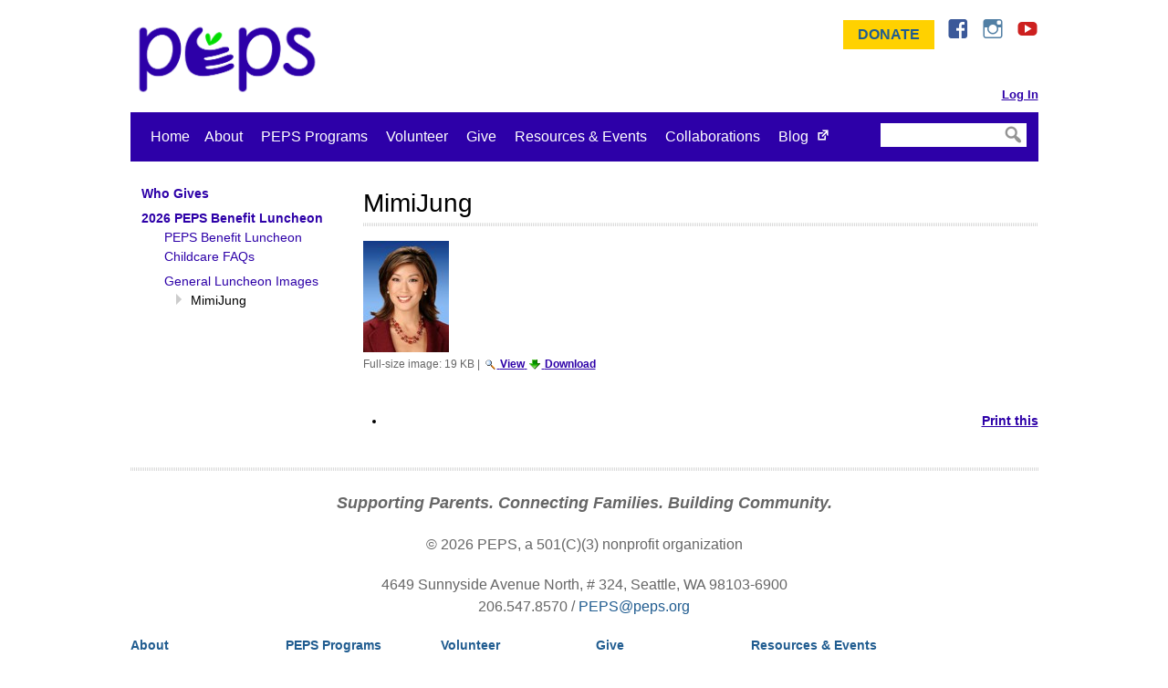

--- FILE ---
content_type: text/html;charset=utf-8
request_url: https://www.peps.org/give/PEPS-benefit-event/general-luncheon-images/MIMI_JUNG.jpg/view
body_size: 9681
content:
<!DOCTYPE html>
<!--[if IE 8]>         <html class="no-js lt-ie9"> <![endif]--><!--[if gt IE 8]><!--><html xmlns="http://www.w3.org/1999/xhtml" class="no-js" lang="en" xml:lang="en"> <!--<![endif]-->
<head><base href="https://www.peps.org/give/PEPS-benefit-event/general-luncheon-images/MIMI_JUNG.jpg/view" />

	<title>MimiJung — PEPS</title>

	<meta charset="utf-8" />
	<meta http-equiv="X-UA-Compatible" content="IE=edge,chrome=1" />
	<meta name="viewport" content="width=device-width, initial-scale=1" />
	<meta name="facebook-domain-verification" content="472yvhzquurgzucouk2kc750fe8yb3" />

	<!--
	<link rel="apple-touch-icon" sizes="57x57" href="images/apple-touch-icon-57x57.png">
	<link rel="apple-touch-icon" sizes="60x60" href="images/apple-touch-icon-60x60.png">
	<link rel="apple-touch-icon" sizes="72x72" href="images/apple-touch-icon-72x72.png">
	<link rel="apple-touch-icon" sizes="76x76" href="images/apple-touch-icon-76x76.png">
	<link rel="apple-touch-icon" sizes="114x114" href="images/apple-touch-icon-114x114.png">
	<link rel="apple-touch-icon" sizes="120x120" href="images/apple-touch-icon-120x120.png">
	<link rel="apple-touch-icon" sizes="144x144" href="images/apple-touch-icon-144x144.png">
	<link rel="apple-touch-icon" sizes="152x152" href="images/apple-touch-icon-152x152.png">
	<link rel="apple-touch-icon" sizes="180x180" href="images/apple-touch-icon-180x180.png">
	<link rel="icon" type="image/png" href="images/favicon-32x32.png" sizes="32x32">
	<link rel="icon" type="image/png" href="images/favicon-194x194.png" sizes="194x194">
	<link rel="icon" type="image/png" href="images/favicon-96x96.png" sizes="96x96">
	<link rel="icon" type="image/png" href="images/android-chrome-192x192.png" sizes="192x192">
	<link rel="icon" type="image/png" href="images/favicon-16x16.png" sizes="16x16">
	-->
	<link rel="icon" type="image/png" href="/++theme++peps.customizations/images/PEPS-Favicon-4c.png" sizes="181x182" />
	<link rel="manifest" href="/++theme++peps.customizations/images/manifest.json" />
	<meta name="msapplication-TileColor" content="#00aba9" />
	<meta name="msapplication-TileImage" content="images/mstile-144x144.png" />
	<meta name="theme-color" content="#ffffff" />

	
	<!--[if lt IE 9]>
	<link href="/++theme++peps.customizations/css/ie.css" media="screen, projection" rel="stylesheet" type="text/css" />
	<script src="/++theme++peps.customizations/js/html5shiv.min.js"></script>
	<![endif]-->

	<!-- Social Markup -->
	<script type="application/ld+json">
	{ "@context" : "http://schema.org",
	  "@type" : "Organization",
	  "name" : "PEPS &ndash; Program for Early Parent Support",
	  "url" : "http://www.peps.org",
	  "sameAs" : [ "http://www.facebook.com/PEPSforParents",
            "https://www.instagram.com/pepsforparents",
	    "http://www.youtube.com/user/PEPSforParents" ]
	}
	</script>

	<!-- Open Sans: Regular, Semibold, Bold -->
	<script type="text/javascript">
	WebFontConfig = {
		google: { families: [ 'Open+Sans:400italic,600italic,700italic,400,600,700:latin' ] }
	};
	(function() {
		var wf = document.createElement('script');
		wf.src = ('https:' == document.location.protocol ? 'https' : 'http') +
			'://ajax.googleapis.com/ajax/libs/webfont/1/webfont.js';
		wf.type = 'text/javascript';
		wf.async = 'true';
		var s = document.getElementsByTagName('script')[0];
		s.parentNode.insertBefore(wf, s);
	})(); </script>

<meta http-equiv="Content-Type" content="text/html; charset=utf-8" /><link rel="stylesheet" type="text/css" media="screen" href="https://www.peps.org/portal_css/Sunburst%20Theme/reset-cachekey-25231c59a895b718d91b549b7312f089.css" /><style type="text/css" media="screen">@import url(https://www.peps.org/portal_css/Sunburst%20Theme/base-cachekey-5058a7bdc10bdf65df60e2d4577f64f2.css);</style><link rel="stylesheet" type="text/css" media="screen" href="https://www.peps.org/portal_css/Sunburst%20Theme/resourcetinymce.stylesheetstinymce-cachekey-e0d30ef1e0e7ade9d3ae0265074061f0.css" /><style type="text/css">@import url(https://www.peps.org/portal_css/Sunburst%20Theme/print-cachekey-ed6ed54c2a6cb6afeb6cb772f853a3cd.css);</style><link rel="stylesheet" type="text/css" media="screen" href="https://www.peps.org/portal_css/Sunburst%20Theme/dropdown-menu-cachekey-ac3c2cd4d1c466b03db9130eda705324.css" /><style type="text/css">@import url(https://www.peps.org/portal_css/Sunburst%20Theme/ploneboard-cachekey-a487b2371a6028c2046c65a5bf986e6a.css);</style><link rel="stylesheet" type="text/css" media="print" href="https://www.peps.org/portal_css/Sunburst%20Theme/themepeps.customizationscssprint-cachekey-05010f8a65158dcf0e2f0edd5fe112d6.css" /><style type="text/css" media="all">@import url(https://www.peps.org/portal_css/Sunburst%20Theme/ploneCustom-cachekey-cfb05f905abbed9270d28f0d70ca6596.css);</style><meta name="DC.creator" content="marionm" /><meta name="DC.format" content="image/jpeg" /><meta name="DC.date.modified" content="2015-03-31T08:55:06-07:00" /><meta name="DC.date.created" content="2010-11-22T14:44:44-08:00" /><meta name="DC.type" content="Image" /><meta name="DC.distribution" content="Global" /><meta name="description" content="King 5 Media photo of Mimi Jung" /><meta name="robots" content="ALL" /><meta name="distribution" content="Global" /><link rel="canonical" href="https://www.peps.org/give/PEPS-benefit-event/general-luncheon-images/MIMI_JUNG.jpg" /><link rel="search" href="https://www.peps.org/@@search" title="Search this site" /><meta name="generator" content="Plone - http://plone.org" /></head>

<body id="top" class="template-image_view portaltype-image site-peps_site section-give subsection-PEPS-benefit-event subsection-PEPS-benefit-event-general-luncheon-images subsection-PEPS-benefit-event-general-luncheon-images-MIMI_JUNG.jpg userrole-anonymous"><a href="#article" id="skip-to-content" class="skip-to-content visuallyhidden focusable">Skip to Content</a><div id="portal-personaltools-wrapper">

<p class="hiddenStructure">Personal tools</p>





</div><header class="site-header clearfix">

		<div class="site-header_top clearfix">

			<h1 id="site-title" class="site-title">
                <a href="https://www.peps.org" class="ir"><abbr>PEPS</abbr> &amp;ndash; Program for Early Parent Support</a>
            </h1>

			<div id="nav-social" class="nav-social">
				<ul id="nav-social_list" class="inline-list">
					<li><a href="/give" class="button-green">Donate</a></li>
					<li>
						<a href="https://www.facebook.com/PEPSforParents" class="icon-social icon-facebook"><span class="visuallyhidden">Facebook</span></a>
					</li>
					<li>
						<a href="https://www.instagram.com/pepsforparents" class="icon-social icon-instagram"><span class="visuallyhidden">Instagram</span></a>
					</li>
					<li>
						<a href="http://www.youtube.com/user/PEPSforParents" class="icon-social icon-youtube"><span class="visuallyhidden">YouTube</span></a>
					</li>
				</ul>
			</div>

			<nav id="nav-minor" class="nav-minor">
				<h2 class="visuallyhidden">Account Management Menu</h2>
				<ul id="nav-minor_list" class="inline-list">
					
					
					
					<li id="login">
                <a href="https://pepsportal.peps.org/User/Login"><strong>Log In</strong></a>
            </li>
					
				</ul>
			</nav>

		</div>

		<div class="navbar clearfix">

			<a href="#nav-footer" id="nav-main-button" class="nav-mobile-button">Main Menu</a>
			<a href="#nav-submenu" id="nav-submenu-button" class="nav-mobile-button">
                Give Menu
            </a>

			<nav id="nav-main" class="nav-main">
				<h2 class="visuallyhidden">Top-Level Main Menu</h2>
				<ul id="nav-main_list" class="inline-list"><li id="portaltab-index_html" class="plain"><a href="https://www.peps.org" class="plain" title="Home">
                    Home
                </a></li><li><a href="https://www.peps.org/about" class="plain" title="Learn more about our organization">About</a>
                <ul class="submenu">
                    <li>

    

        <a href="https://www.peps.org/about/how-peps-builds-healthy-families" class="state-published" title="PEPS provides peer support programs for new parents based on the Strengthening Families™ Framework. ">
            
            How PEPS Builds Healthy Families
        </a>

        
    
</li>


<li>

    

        <a href="https://www.peps.org/about/impact" class="state-published" title="">
            
            Impact
        </a>

        
    
</li>


<li>

    

        <a href="https://www.peps.org/about/equity" class="state-published" title="A brief history and reflection on the ongoing commitment to equity at PEPS.">
            
            Equity 
        </a>

        
    
</li>


<li>

    

        <a href="https://www.peps.org/about/our-strategic-direction" class="state-published" title="Learn more about the PEPS 3-year strategic plan for 2026-2028, outlining key priorities and initiatives for growth designed to drive connection, build community, and ensure sustainability.">
            
            Our Strategic Direction
        </a>

        
    
</li>


<li>

    

        <a href="https://www.peps.org/about/advocacy" class="state-published" title="PEPS is showing up for families by taking action on policies that impact equity in Washington State and nationally. Learn more about how PEPS is developing an advocacy strategy and platform.  ">
            
            Advocacy at PEPS
        </a>

        
    
</li>


<li>

    

        <a href="https://www.peps.org/about/news" class="state-published" title="Stay up to date with PEPS events, activities, parenting tips and information.">
            
            PEPS in the News
        </a>

        
    
</li>


<li>

    

        <a href="https://www.peps.org/about/leadership" class="state-published" title="">
            
            Leadership
        </a>

        
    
</li>


<li>

    

        <a href="https://www.peps.org/about/jobs" class="state-published" title="Current open job listings at PEPS">
            
            Jobs
        </a>

        
    
</li>


<li>

    

        <a href="https://www.peps.org/about/peps-newsletters" class="state-published" title="Parents love the PEPS newsletter! Find timely, local, parenting information for families with kids of all ages, including upcoming PEPS Community Events, and a wealth of community resources.">
            
            PEPS Newsletter
        </a>

        
    
</li>


<li>

    

        <a href="https://www.peps.org/about/directions-to-peps" class="state-published" title="PEPS is located in the Good Shepherd Center, 4649 Sunnyside Avenue North in the Wallingford neighborhood of Seattle, WA">
            
            Contact Us
        </a>

        
    
</li>
                </ul>
            </li><li id="portaltab-programs" class="plain"><a href="https://www.peps.org/programs" class="plain" title="At PEPS, we make it easy for you to connect, face-to-face, with other new parents who live nearby and have a baby close in age to your baby.">PEPS Programs</a>
                <ul class="submenu">
                    <li>

    

        <a href="https://www.peps.org/programs/connecting-the-expecting" class="state-published" title="Connecting the Expecting program">
            
            Connecting the Expecting
        </a>

        
    
</li>


<li>

    

        <a href="https://www.peps.org/programs/newborn" class="state-published" title="The PEPS Newborn program is for new parents and their 0-4 month old babies. Groups meet in the homes of groups members for 12 weeks">
            
            Newborn
        </a>

        
    
</li>


<li>

    

        <a href="https://www.peps.org/programs/second-time-around" class="state-published" title="Program for parents of 2 young children. Second Time Around focuses on adding a newborn to a family with one or more other children. ">
            
            Second Time Around
        </a>

        
    
</li>


<li>

    

        <a href="https://www.peps.org/programs/baby-peppers" class="state-published" title="Baby Peppers is for parents and older infants to attend together. When a group begins, all babies are between five and twelve months old.">
            
            Baby Peppers
        </a>

        
    
</li>


<li>

    

        <a href="https://www.peps.org/programs/parents-of-adolescents-and-teens" class="state-published" title="Parents of Adolescents and Teens folder content">
            
            Parents of Adolescents and Teens
        </a>

        
    
</li>


<li>

    

        <a href="https://www.peps.org/programs/affinity-programs" class="state-published" title="PEPS recognizes that there is a need and desire to meet and connect with families who share identities that intersect with their identities as parents and caregivers.  ">
            
            Affinity Program
        </a>

        
    
</li>


<li>

    

        <a href="https://www.peps.org/programs/in-person-groups" class="state-published" title="In-Person and Hybrid PEPS Groups ">
            
            In-Person Groups
        </a>

        
    
</li>


<li>

    

        <a href="https://www.peps.org/programs/flexible-pricing" class="state-published" title="Flexible Pricing is the program fee option offered by PEPS to make its programs increasingly accessible to families. ">
            
            Understanding Flexible Pricing
        </a>

        
    
</li>


<li>

    

        <a href="https://www.peps.org/programs/understanding-program-fees" class="state-published" title="PEPS is a 501 (c) (3) nonprofit organization that receives no government funding and relies on a combination of fees and contributions to keep providing the PEPS experience that thousands of parents have valued so much for over 40 years.&#13;&#10;&#13;&#10;">
            
            Understanding Our Program Fees
        </a>

        
    
</li>
                </ul>
            </li><li id="portaltab-volunteer" class="plain"><a href="https://www.peps.org/volunteer" class="plain" title="Volunteer Content">Volunteer</a>
                <ul class="submenu">
                    <li>

    

        <a href="https://www.peps.org/volunteer/lead-a-group" class="state-published" title="PEPS Group Leaders create a welcoming space for new parents to share, connect, and support one another.">
            
            Leading A Group
        </a>

        
    
</li>


<li>

    

        <a href="https://www.peps.org/volunteer/benefits-why-we-volunteer" class="state-published" title="Learn group facilitation, volunteer modeling for your children, support new parents at a vulnerable time, be a part of building a more cohesive community.">
            
            Benefits: Why We Volunteer
        </a>

        
    
</li>


<li>

    

        <a href="https://www.peps.org/volunteer/award" class="state-published" title="Annual volunteer award, Spirit of PEPS">
            
            Spirit of PEPS Award
        </a>

        
    
</li>
                </ul>
            </li><li id="portaltab-give" class="selected"><a href="https://www.peps.org/give" class="plain" title="Discover how you can help.">Give</a>
                <ul class="submenu">
                    <li>

    

        <a href="https://www.peps.org/give/supporters" class="state-published" title="PEPS is grateful for the generosity of the PEPS community. THANK YOU. &#13;&#10;">
            
            Who Gives
        </a>

        
    
</li>


<li>

    

        <a href="https://www.peps.org/give/PEPS-benefit-event" class="state-published" title="Folder for PEPS Benefit Camapgin files from previous and current years">
            
            2026 PEPS Benefit Luncheon
        </a>

        
    
</li>
                </ul>
            </li><li id="portaltab-ParentResources" class="plain"><a href="https://www.peps.org/ParentResources" class="plain" title="Parent events for parent education, community links to further support, family events and activities, child research and parent resources.">Resources &amp; Events</a>
                <ul class="submenu">
                    <li>

    

        <a href="https://www.peps.org/ParentResources/by-topic" class="state-published" title="PEPS articles and information covering many baby, child and parent topics important to new families, and links to further parent resources and reading. ">
            
            Resources
        </a>

        
    
</li>


<li>

    

        <a href="https://www.peps.org/ParentResources/community-events" class="state-published" title="PEPS Community Events are for parents to continue to learn and share with others beyond their initial PEPS experience.">
            
            Community Events
        </a>

        
    
</li>


<li>

    

        <a href="https://www.peps.org/ParentResources/peps-stories" class="state-published" title="Stories about PEPS Participants">
            
            PEPS Stories
        </a>

        
    
</li>


<li>

    

        <a href="https://www.peps.org/ParentResources/keep-your-group-together" class="state-published" title="Folder for PEPS alumni news, activities, etc...">
            
            Keep Your Group Together
        </a>

        
    
</li>


<li>

    

        <a href="https://www.peps.org/ParentResources/recommend-peps" class="state-published" title="Recommend PEPS to families in your network. PEPS forms parent peer-support groups for parents, caregivers, and children. Helping families connect, grow and share information and resources.">
            
            Recommend PEPS
        </a>

        
    
</li>


<li>

    

        <a href="https://www.peps.org/ParentResources/get-the-word-out" class="state-published" title="Get the word out about PEPS programs and support new families">
            
            Get the Word Out
        </a>

        
    
</li>


<li>

    

        <a href="https://www.peps.org/ParentResources/offers-and-opportunities" class="state-published" title="PEPS Sponsors support PEPS Alumni Groups with these special offers and opportunities.">
            
            PEPS Sponsors, Offers and Opportunities
        </a>

        
    
</li>
                </ul>
            </li><li id="portaltab-collaborations" class="plain"><a href="https://www.peps.org/collaborations" class="plain" title="The PEPS Network provides parent peer-support groups to families, including LGBTQ Families, Adoption Families, and Twins &amp; Multiples ">Collaborations </a>
                <ul class="submenu">
                    <li>

    

        <a href="https://www.peps.org/collaborations/partnerships-with-community-based-organizations" class="state-published" title="PEPS partners with community-based organizations to offer parent peer-support groups together, to communities across King, Pierce and Snohomish counties. ">
            
            Partnerships with Community-Based Organizations
        </a>

        
    
</li>


<li>

    

        <a href="https://www.peps.org/collaborations/peps-network" class="state-published" title="PEPS partners with organizations locally and across the country to provide parent peer support to their communities.">
            
            PEPS Network
        </a>

        
    
</li>


<li>

    

        <a href="https://www.peps.org/collaborations/collaborations-faq" class="state-published" title="Frequently Asked Questions about PEPS Collaborations">
            
            Collaborations FAQ
        </a>

        
    
</li>
                </ul>
            </li><li id="portaltab-blog" class="plain"><a href="https://www.peps.org/blog" class="plain external" title="">Blog</a></li></ul>
			</nav>

			<form class="search-form" action="https://www.peps.org/@@search">

        <div class="LSBox">
        <label class="hiddenStructure" for="nolivesearchGadget">Search Site</label>

        <input name="SearchableText" type="text" size="18" title="Search Site" placeholder="" accesskey="4" class="searchField search-form_search" id="nolivesearchGadget" />

        <button class="searchButton search-form_button icon-search" type="submit" value=""><span class="visuallyhidden">Search Site</span></button>

        

        <div class="LSResult" id="LSResult"><div class="LSShadow" id="LSShadow"></div></div>
        </div>
    </form>

		</div>

	</header><div id="site-body" class="site-body clearfix">

		<main id="site-main" class="site-main">

			<article id="article" class="article"><div id="portal-column-content" class="cell width-3:4 position-1:4">

            <div id="viewlet-above-content"></div>

            
                <div class="">

                    

                    

    <dl class="portalMessage info" id="kssPortalMessage" style="display:none">
        <dt>Info</dt>
        <dd></dd>
    </dl>



                    
                        <div id="content">

                            

                            

                             <div id="viewlet-above-content-title"></div>
                             
                                 
                                 
            
                <h1 id="article_title" class="&#10;                    MimiJung&#10;                 article_title">
                    MimiJung
                </h1>
            
            
        
                             
                             <div id="viewlet-below-content-title">
</div>

                             
                                 
                                 
            
                
            
            
        
                             

                             <div id="viewlet-above-content-body"></div>
                             <div id="content-core">
                                 
        
            <a href="https://www.peps.org/give/PEPS-benefit-event/general-luncheon-images/MIMI_JUNG.jpg/image_view_fullscreen">
                <img src="https://www.peps.org/give/PEPS-benefit-event/general-luncheon-images/MIMI_JUNG.jpg/image_preview" alt="MimiJung" title="MimiJung" height="122" width="94" />
                <br />
            </a>

            <span id="plone-image-details" class="discreet visualNoPrint">

              <span class="discreet">
                <span>Full-size image:</span>

                <span>19 KB</span>
				|
	            <a href="https://www.peps.org/give/PEPS-benefit-event/general-luncheon-images/MIMI_JUNG.jpg/image_view_fullscreen">
	                <span class="visualNoPrint">
                    <img alt="View image" title="View image" src="https://www.peps.org/search_icon.png" />
                    <span>View</span>
                	</span>
	            </a>

	            <a href="https://www.peps.org/give/PEPS-benefit-event/general-luncheon-images/MIMI_JUNG.jpg/download">
	                <span class="visualNoPrint">
                    <img alt="Download image" title="Download image" src="https://www.peps.org/download_icon.png" />
                    <span>Download</span>
                	</span>
	            </a>

		      </span>
              
            </span>
        
    
                             </div>
                             <div id="viewlet-below-content-body">



    <div class="visualClear"><!-- --></div>

    <div class="documentActions">
        

            <p class="hiddenStructure">
              Document Actions
            </p>

            <ul>
                  <li id="document-action-print">
                      <a href="javascript:this.print();" title="">Print this</a>
                  </li>
            </ul>
        

        

    </div>

</div>

                            
                        </div>
                    

                    
                </div>
            

            <div id="viewlet-below-content">





</div>
        </div></article>

		</main>

		<div id="sidebar" class="sidebar">

			<nav id="nav-submenu" class="nav-submenu">

				<a href="#top" class="back-to-top">Back to Top</a>
				<h2 id="nav-submenu_heading" class="nav-mobile-heading">
                Give <span class="visuallyhidden">Section </span>Menu
            </h2>

				<ul class="nav-submenu_list">
            
            



<li>

    


        <a href="https://www.peps.org/give/supporters" class="state-published navTreeFolderish contenttype-folder" title="PEPS is grateful for the generosity of the PEPS community. THANK YOU. &#13;&#10;">
            
            <span>Who Gives</span>
        </a>

        

    
</li>


<li>

    


        <a href="https://www.peps.org/give/PEPS-benefit-event" class="state-published navTreeItemInPath navTreeFolderish contenttype-folder" title="Folder for PEPS Benefit Camapgin files from previous and current years">
            
            <span>2026 PEPS Benefit Luncheon</span>
        </a>

        
            <ul class="navTree navTreeLevel1">
                



<li>

    


        <a href="https://www.peps.org/give/PEPS-benefit-event/peps-luncheon-childcare-faqs" class="state-published contenttype-document" title="Childcare at the PEPS Luncheon">
            
            <span>PEPS Benefit Luncheon Childcare FAQs</span>
        </a>

        

    
</li>


<li>

    


        <a href="https://www.peps.org/give/PEPS-benefit-event/general-luncheon-images" class="state-published navTreeItemInPath navTreeFolderish contenttype-folder" title="Folder: Luncheon Photos from past luncheons. Table setting ideas, party favors and more.">
            
            <span>General Luncheon Images</span>
        </a>

        
            <ul class="navTree navTreeLevel2">
                



<li>

    


        <a href="https://www.peps.org/give/PEPS-benefit-event/general-luncheon-images/MIMI_JUNG.jpg/view" class="state-missing-value navTreeCurrentItem navTreeCurrentNode contenttype-image" title="King 5 Media photo of Mimi Jung">
            
            <span>MimiJung</span>
        </a>

        

    
</li>




            </ul>
        

    
</li>




            </ul>
        

    
</li>




        </ul>

			</nav>

		</div> <!-- end .sidebar -->

	</div><!-- end .site-body --><footer id="site-footer" class="site-footer clearfix">

		<h2 class="visuallyhidden">Site Footer</h2>

		<p id="peps-tagline" class="tagline">Supporting Parents. Connecting Families. Building Community.</p>

		<div id="peps-contact" itemscope="" itemtype="http://schema.org/Organization">
			© <span id="copyyear">
                2026
            </span> <span itemprop="name">PEPS</span>, a 501(C)(3) nonprofit organization
			<link itemprop="url" href="http://www.peps.org" />
			<link itemprop="logo" href="http://www.peps.org/homepage-images/peps-2014-logo/image" />
			<address itemprop="address" itemscope="" itemtype="http://schema.org/PostalAddress">
				<span itemprop="streetAddress">4649 Sunnyside Avenue North, # 324</span>, <span itemprop="addressLocality">Seattle</span>, <span itemprop="addressRegion">WA</span> <span itemprop="postalCode">98103-6900</span>
			</address>
			<span itemprop="telephone">206.547.8570</span> / <a href="mailto:peps@peps.org" itemprop="email">PEPS@peps.org</a>
		</div>

		<nav id="nav-footer" class="nav-footer clearfix">

			<a href="#top" class="back-to-top">Back to Top</a>
			<h2 id="nav-footer_heading" class="nav-mobile-heading"><span class="visuallyhidden">Full </span>Main Menu</h2>

			<ul id="nav-footer_list"><li id="portaltab-index_html" class="plain"><a href="https://www.peps.org" class="plain" title="Home">
                    Home
                </a></li><li><a href="https://www.peps.org/about" class="plain" title="Learn more about our organization">About</a>
                <ul class="submenu">
                    <li>

    

        <a href="https://www.peps.org/about/how-peps-builds-healthy-families" class="state-published" title="PEPS provides peer support programs for new parents based on the Strengthening Families™ Framework. ">
            
            How PEPS Builds Healthy Families
        </a>

        
    
</li>


<li>

    

        <a href="https://www.peps.org/about/impact" class="state-published" title="">
            
            Impact
        </a>

        
    
</li>


<li>

    

        <a href="https://www.peps.org/about/equity" class="state-published" title="A brief history and reflection on the ongoing commitment to equity at PEPS.">
            
            Equity 
        </a>

        
    
</li>


<li>

    

        <a href="https://www.peps.org/about/our-strategic-direction" class="state-published" title="Learn more about the PEPS 3-year strategic plan for 2026-2028, outlining key priorities and initiatives for growth designed to drive connection, build community, and ensure sustainability.">
            
            Our Strategic Direction
        </a>

        
    
</li>


<li>

    

        <a href="https://www.peps.org/about/advocacy" class="state-published" title="PEPS is showing up for families by taking action on policies that impact equity in Washington State and nationally. Learn more about how PEPS is developing an advocacy strategy and platform.  ">
            
            Advocacy at PEPS
        </a>

        
    
</li>


<li>

    

        <a href="https://www.peps.org/about/news" class="state-published" title="Stay up to date with PEPS events, activities, parenting tips and information.">
            
            PEPS in the News
        </a>

        
    
</li>


<li>

    

        <a href="https://www.peps.org/about/leadership" class="state-published" title="">
            
            Leadership
        </a>

        
    
</li>


<li>

    

        <a href="https://www.peps.org/about/jobs" class="state-published" title="Current open job listings at PEPS">
            
            Jobs
        </a>

        
    
</li>


<li>

    

        <a href="https://www.peps.org/about/peps-newsletters" class="state-published" title="Parents love the PEPS newsletter! Find timely, local, parenting information for families with kids of all ages, including upcoming PEPS Community Events, and a wealth of community resources.">
            
            PEPS Newsletter
        </a>

        
    
</li>


<li>

    

        <a href="https://www.peps.org/about/directions-to-peps" class="state-published" title="PEPS is located in the Good Shepherd Center, 4649 Sunnyside Avenue North in the Wallingford neighborhood of Seattle, WA">
            
            Contact Us
        </a>

        
    
</li>
                </ul>
            </li><li id="portaltab-programs" class="plain"><a href="https://www.peps.org/programs" class="plain" title="At PEPS, we make it easy for you to connect, face-to-face, with other new parents who live nearby and have a baby close in age to your baby.">PEPS Programs</a>
                <ul class="submenu">
                    <li>

    

        <a href="https://www.peps.org/programs/connecting-the-expecting" class="state-published" title="Connecting the Expecting program">
            
            Connecting the Expecting
        </a>

        
    
</li>


<li>

    

        <a href="https://www.peps.org/programs/newborn" class="state-published" title="The PEPS Newborn program is for new parents and their 0-4 month old babies. Groups meet in the homes of groups members for 12 weeks">
            
            Newborn
        </a>

        
    
</li>


<li>

    

        <a href="https://www.peps.org/programs/second-time-around" class="state-published" title="Program for parents of 2 young children. Second Time Around focuses on adding a newborn to a family with one or more other children. ">
            
            Second Time Around
        </a>

        
    
</li>


<li>

    

        <a href="https://www.peps.org/programs/baby-peppers" class="state-published" title="Baby Peppers is for parents and older infants to attend together. When a group begins, all babies are between five and twelve months old.">
            
            Baby Peppers
        </a>

        
    
</li>


<li>

    

        <a href="https://www.peps.org/programs/parents-of-adolescents-and-teens" class="state-published" title="Parents of Adolescents and Teens folder content">
            
            Parents of Adolescents and Teens
        </a>

        
    
</li>


<li>

    

        <a href="https://www.peps.org/programs/affinity-programs" class="state-published" title="PEPS recognizes that there is a need and desire to meet and connect with families who share identities that intersect with their identities as parents and caregivers.  ">
            
            Affinity Program
        </a>

        
    
</li>


<li>

    

        <a href="https://www.peps.org/programs/in-person-groups" class="state-published" title="In-Person and Hybrid PEPS Groups ">
            
            In-Person Groups
        </a>

        
    
</li>


<li>

    

        <a href="https://www.peps.org/programs/flexible-pricing" class="state-published" title="Flexible Pricing is the program fee option offered by PEPS to make its programs increasingly accessible to families. ">
            
            Understanding Flexible Pricing
        </a>

        
    
</li>


<li>

    

        <a href="https://www.peps.org/programs/understanding-program-fees" class="state-published" title="PEPS is a 501 (c) (3) nonprofit organization that receives no government funding and relies on a combination of fees and contributions to keep providing the PEPS experience that thousands of parents have valued so much for over 40 years.&#13;&#10;&#13;&#10;">
            
            Understanding Our Program Fees
        </a>

        
    
</li>
                </ul>
            </li><li id="portaltab-volunteer" class="plain"><a href="https://www.peps.org/volunteer" class="plain" title="Volunteer Content">Volunteer</a>
                <ul class="submenu">
                    <li>

    

        <a href="https://www.peps.org/volunteer/lead-a-group" class="state-published" title="PEPS Group Leaders create a welcoming space for new parents to share, connect, and support one another.">
            
            Leading A Group
        </a>

        
    
</li>


<li>

    

        <a href="https://www.peps.org/volunteer/benefits-why-we-volunteer" class="state-published" title="Learn group facilitation, volunteer modeling for your children, support new parents at a vulnerable time, be a part of building a more cohesive community.">
            
            Benefits: Why We Volunteer
        </a>

        
    
</li>


<li>

    

        <a href="https://www.peps.org/volunteer/award" class="state-published" title="Annual volunteer award, Spirit of PEPS">
            
            Spirit of PEPS Award
        </a>

        
    
</li>
                </ul>
            </li><li id="portaltab-give" class="selected"><a href="https://www.peps.org/give" class="plain" title="Discover how you can help.">Give</a>
                <ul class="submenu">
                    <li>

    

        <a href="https://www.peps.org/give/supporters" class="state-published" title="PEPS is grateful for the generosity of the PEPS community. THANK YOU. &#13;&#10;">
            
            Who Gives
        </a>

        
    
</li>


<li>

    

        <a href="https://www.peps.org/give/PEPS-benefit-event" class="state-published" title="Folder for PEPS Benefit Camapgin files from previous and current years">
            
            2026 PEPS Benefit Luncheon
        </a>

        
    
</li>
                </ul>
            </li><li id="portaltab-ParentResources" class="plain"><a href="https://www.peps.org/ParentResources" class="plain" title="Parent events for parent education, community links to further support, family events and activities, child research and parent resources.">Resources &amp; Events</a>
                <ul class="submenu">
                    <li>

    

        <a href="https://www.peps.org/ParentResources/by-topic" class="state-published" title="PEPS articles and information covering many baby, child and parent topics important to new families, and links to further parent resources and reading. ">
            
            Resources
        </a>

        
    
</li>


<li>

    

        <a href="https://www.peps.org/ParentResources/community-events" class="state-published" title="PEPS Community Events are for parents to continue to learn and share with others beyond their initial PEPS experience.">
            
            Community Events
        </a>

        
    
</li>


<li>

    

        <a href="https://www.peps.org/ParentResources/peps-stories" class="state-published" title="Stories about PEPS Participants">
            
            PEPS Stories
        </a>

        
    
</li>


<li>

    

        <a href="https://www.peps.org/ParentResources/keep-your-group-together" class="state-published" title="Folder for PEPS alumni news, activities, etc...">
            
            Keep Your Group Together
        </a>

        
    
</li>


<li>

    

        <a href="https://www.peps.org/ParentResources/recommend-peps" class="state-published" title="Recommend PEPS to families in your network. PEPS forms parent peer-support groups for parents, caregivers, and children. Helping families connect, grow and share information and resources.">
            
            Recommend PEPS
        </a>

        
    
</li>


<li>

    

        <a href="https://www.peps.org/ParentResources/get-the-word-out" class="state-published" title="Get the word out about PEPS programs and support new families">
            
            Get the Word Out
        </a>

        
    
</li>


<li>

    

        <a href="https://www.peps.org/ParentResources/offers-and-opportunities" class="state-published" title="PEPS Sponsors support PEPS Alumni Groups with these special offers and opportunities.">
            
            PEPS Sponsors, Offers and Opportunities
        </a>

        
    
</li>
                </ul>
            </li><li id="portaltab-collaborations" class="plain"><a href="https://www.peps.org/collaborations" class="plain" title="The PEPS Network provides parent peer-support groups to families, including LGBTQ Families, Adoption Families, and Twins &amp; Multiples ">Collaborations </a>
                <ul class="submenu">
                    <li>

    

        <a href="https://www.peps.org/collaborations/partnerships-with-community-based-organizations" class="state-published" title="PEPS partners with community-based organizations to offer parent peer-support groups together, to communities across King, Pierce and Snohomish counties. ">
            
            Partnerships with Community-Based Organizations
        </a>

        
    
</li>


<li>

    

        <a href="https://www.peps.org/collaborations/peps-network" class="state-published" title="PEPS partners with organizations locally and across the country to provide parent peer support to their communities.">
            
            PEPS Network
        </a>

        
    
</li>


<li>

    

        <a href="https://www.peps.org/collaborations/collaborations-faq" class="state-published" title="Frequently Asked Questions about PEPS Collaborations">
            
            Collaborations FAQ
        </a>

        
    
</li>
                </ul>
            </li><li id="portaltab-blog" class="plain"><a href="https://www.peps.org/blog" class="plain external" title="">Blog</a></li></ul>

		</nav>

	</footer><!-- JS --><script src="/++theme++peps.customizations/js/jquery.js"></script><script src="/++theme++peps.customizations/js/peps.js"></script><script src="/++theme++peps.customizations/js/tablesaw.stackonly-1.0.2.min.js"></script><script type="text/javascript" src="https://www.peps.org/portal_javascripts/Sunburst%20Theme/resourceplone.app.jquery-cachekey-84f017e9d884f1c0616bbe8f82e2ff3b.js"></script><script type="text/javascript" src="https://www.peps.org/portal_javascripts/Sunburst%20Theme/resourcedropdown-menu-cachekey-2fb9aadb26e5f02fd9e799ab3f891d09.js"></script><script type="text/javascript" src="https://www.peps.org/portal_javascripts/Sunburst%20Theme/kss-bbb-cachekey-c777197140b3bbebfe3692c0a77ab76e.js"></script><script async="" src="https://www.googletagmanager.com/gtag/js?id=G-JLS0MPSHTE"></script><script>
  window.dataLayer = window.dataLayer || [];
  function gtag(){dataLayer.push(arguments);}
  gtag('js', new Date());

  gtag('config', 'G-JLS0MPSHTE');
</script><script type="text/javascript">  var _gaq = _gaq || [];  _gaq.push(['_setAccount', 'UA-15551825-3']);  _gaq.push(['_trackPageview']);  (function() {    var ga = document.createElement('script'); ga.type = 'text/javascript'; ga.async = true;    ga.src = ('https:' == document.location.protocol ? 'https://ssl' : 'http://www') + '.google-analytics.com/ga.js';    var s = document.getElementsByTagName('script')[0]; s.parentNode.insertBefore(ga, s);  })();</script><script>
!function(f,b,e,v,n,t,s)
{if(f.fbq)return;n=f.fbq=function(){n.callMethod?
n.callMethod.apply(n,arguments):n.queue.push(arguments)};
if(!f._fbq)f._fbq=n;n.push=n;n.loaded=!0;n.version='2.0';
n.queue=[];t=b.createElement(e);t.async=!0;
t.src=v;s=b.getElementsByTagName(e)[0];
s.parentNode.insertBefore(t,s)}(window,document,'script',
'https://connect.facebook.net/en_US/fbevents.js');
 fbq('init', '512523552920304'); 
fbq('track', 'PageView');
</script><script type="text/javascript" src="https://analytics.clickdimensions.com/ts.js"> </script><script type="text/javascript">
  var cdAnalytics = new clickdimensions.Analytics('analytics.clickdimensions.com');
  cdAnalytics.setAccountKey('akpXRQfkHw0i8M4eluSlBL');
  cdAnalytics.setDomain('peps.org');
  cdAnalytics.setScore(typeof(cdScore) == "undefined" ? 0 : (cdScore == 0 ? null : cdScore));
  cdAnalytics.trackPage();
</script><script src="https://www.googleoptimize.com/optimize.js?id=OPT-572HPZG"></script><script>gl=document.createElement('script');gl.src='https://secure.givelively.org/widgets/simple_donation/program-for-early-parent-support.js?show_suggested_amount_buttons=false&show_in_honor_of=false&address_required=true&has_required_custom_question=null';document.getElementsByTagName('head')[0].appendChild(gl);</script></body>
</html>

--- FILE ---
content_type: application/javascript
request_url: https://www.peps.org/++theme++peps.customizations/js/tablesaw.stackonly-1.0.2.min.js
body_size: 3782
content:
!function(a){var b=document.createElement("div"),c=b.getElementsByTagName("i"),d=a(document.documentElement);b.innerHTML="<!--[if lte IE 8]><i></i><![endif]-->",c[0]&&d.addClass("ie-lte8"),"querySelector"in document&&(!window.blackberry||window.WebKitPoint)&&!window.operamini&&(d.addClass("tablesaw-enhanced"),a(function(){a(document).trigger("enhance.tablesaw")}))}(jQuery),"undefined"==typeof Tablesaw&&(Tablesaw={}),Tablesaw.config||(Tablesaw.config={}),function(a){var b="table",c={toolbar:"tablesaw-bar"},d={create:"tablesawcreate",destroy:"tablesawdestroy",refresh:"tablesawrefresh"},e="stack",f="table[data-tablesaw-mode],table[data-tablesaw-sortable]",g=function(b){if(!b)throw new Error("Tablesaw requires an element.");this.table=b,this.$table=a(b),this.mode=this.$table.attr("data-tablesaw-mode")||e,this.init()};g.prototype.init=function(){this.$table.attr("id")||this.$table.attr("id",b+"-"+Math.round(1e4*Math.random())),this.createToolbar();var a=this._initCells();this.$table.trigger(d.create,[this,a])},g.prototype._initCells=function(){var b,c=this.table.querySelectorAll("thead tr"),d=this;return a(c).each(function(){var e=0;a(this).children().each(function(){var f=parseInt(this.getAttribute("colspan"),10),g=":nth-child("+(e+1)+")";if(b=e+1,f)for(var h=0;f-1>h;h++)e++,g+=", :nth-child("+(e+1)+")";this.cells=d.$table.find("tr").not(a(c).eq(0)).not(this).children(g),e++})}),b},g.prototype.refresh=function(){this._initCells(),this.$table.trigger(d.refresh)},g.prototype.createToolbar=function(){var b=this.$table.prev("."+c.toolbar);b.length||(b=a("<div>").addClass(c.toolbar).insertBefore(this.$table)),this.$toolbar=b,this.mode&&this.$toolbar.addClass("mode-"+this.mode)},g.prototype.destroy=function(){this.$table.prev("."+c.toolbar).each(function(){this.className=this.className.replace(/\bmode\-\w*\b/gi,"")});var e=this.$table.attr("id");a(document).unbind("."+e),a(window).unbind("."+e),this.$table.trigger(d.destroy,[this]),this.$table.removeAttr("data-tablesaw-mode"),this.$table.removeData(b)},a.fn[b]=function(){return this.each(function(){var c=a(this);if(!c.data(b)){var d=new g(this);c.data(b,d)}})},a(document).on("enhance.tablesaw",function(c){a(c.target).find(f)[b]()})}(jQuery),function(a,b){var d={stackTable:"tablesaw-stack",cellLabels:"tablesaw-cell-label",cellContentLabels:"tablesaw-cell-content"},e={obj:"tablesaw-stack"},f={labelless:"data-tablesaw-no-labels",hideempty:"data-tablesaw-hide-empty"},g=function(a){this.$table=b(a),this.labelless=this.$table.is("["+f.labelless+"]"),this.hideempty=this.$table.is("["+f.hideempty+"]"),this.labelless||(this.allHeaders=this.$table.find("th")),this.$table.data(e.obj,this)};g.prototype.init=function(a){if(this.$table.addClass(d.stackTable),!this.labelless){var c=b(this.allHeaders),e=this.hideempty;c.each(function(){var c=b(this),g=b(this.cells).filter(function(){return!(b(this).parent().is("["+f.labelless+"]")||e&&b(this).is(":empty"))}),h=g.not(this).filter("thead th").length&&" tablesaw-cell-label-top",i=c.find(".tablesaw-sortable-btn"),j=i.length?i.html():c.html();if(""!==j)if(h){var k=parseInt(b(this).attr("colspan"),10),l="";k&&(l="td:nth-child("+k+"n + "+a+")"),g.filter(l).prepend("<b class='"+d.cellLabels+h+"'>"+j+"</b>")}else g.wrapInner("<span class='"+d.cellContentLabels+"'></span>"),g.prepend("<b class='"+d.cellLabels+"'>"+j+"</b>")})}},g.prototype.destroy=function(){this.$table.removeClass(d.stackTable),this.$table.find("."+d.cellLabels).remove(),this.$table.find("."+d.cellContentLabels).each(function(){b(this).replaceWith(this.childNodes)})},b(document).on("tablesawcreate",function(a,b,c){if("stack"===b.mode){var d=new g(b.table);d.init(c)}}),b(document).on("tablesawdestroy",function(a,c){"stack"===c.mode&&b(c.table).data(e.obj).destroy()})}(this,jQuery);

--- FILE ---
content_type: text/javascript
request_url: https://analytics.clickdimensions.com/tsr.js?ac=akpXRQfkHw0i8M4eluSlBL&urk=1769961474978&cm=&s=1769961474976&v=&lc=English&pt=MimiJung%20%E2%80%94%20PEPS&dn=peps.org&dnk=&pk=&hn=www.peps.org&uri=https%3A%2F%2Fwww.peps.org%2Fgive%2FPEPS-benefit-event%2Fgeneral-luncheon-images%2FMIMI_JUNG.jpg%2Fview&r=&t=PAGE&b=CHROME&os=LINUX&pr=false&sc=0&sv=6.0&qd=&dt=1769961474978&pvon=
body_size: 71
content:
window.clickDimensionsVisitorKey='c0d930b3a40c40a286fe7ab85f3051a9'; cdAnalytics.setVisitorKey('c0d930b3a40c40a286fe7ab85f3051a9'); cdAnalytics.setForms('c0d930b3a40c40a286fe7ab85f3051a9');